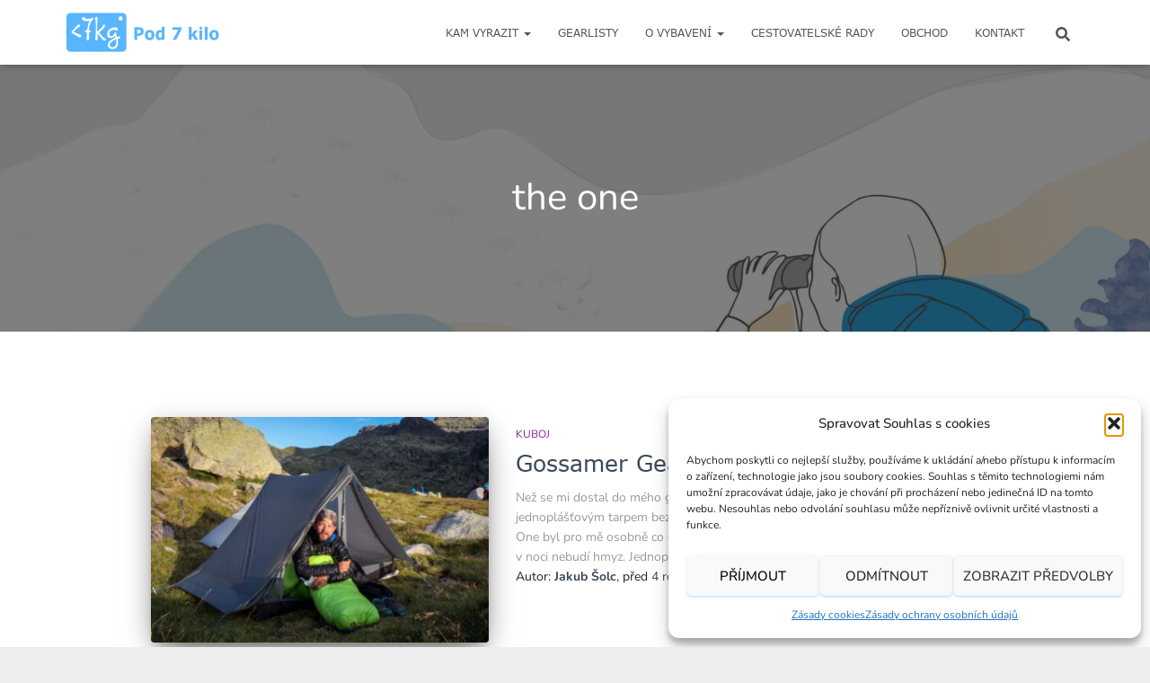

--- FILE ---
content_type: text/html; charset=UTF-8
request_url: https://blog.pod7kilo.cz/tag/the-one/
body_size: 17417
content:
<!DOCTYPE html>
<html lang="cs"
 xmlns:og="http://opengraphprotocol.org/schema/"
 xmlns:fb="http://www.facebook.com/2008/fbml">

<head>
	<meta charset='UTF-8'>
	<meta name="viewport" content="width=device-width, initial-scale=1">
	<link rel="profile" href="http://gmpg.org/xfn/11">
		<meta name='robots' content='index, follow, max-image-preview:large, max-snippet:-1, max-video-preview:-1' />

	<!-- This site is optimized with the Yoast SEO plugin v26.7 - https://yoast.com/wordpress/plugins/seo/ -->
	<title>the one Archivy - blog.pod7kilo.cz</title>
	<link rel="canonical" href="https://blog.pod7kilo.cz/tag/the-one/" />
	<meta property="og:locale" content="cs_CZ" />
	<meta property="og:type" content="article" />
	<meta property="og:title" content="the one Archivy - blog.pod7kilo.cz" />
	<meta property="og:url" content="https://blog.pod7kilo.cz/tag/the-one/" />
	<meta property="og:site_name" content="blog.pod7kilo.cz" />
	<meta name="twitter:card" content="summary_large_image" />
	<script type="application/ld+json" class="yoast-schema-graph">{"@context":"https://schema.org","@graph":[{"@type":"CollectionPage","@id":"https://blog.pod7kilo.cz/tag/the-one/","url":"https://blog.pod7kilo.cz/tag/the-one/","name":"the one Archivy - blog.pod7kilo.cz","isPartOf":{"@id":"https://blog.pod7kilo.cz/#website"},"primaryImageOfPage":{"@id":"https://blog.pod7kilo.cz/tag/the-one/#primaryimage"},"image":{"@id":"https://blog.pod7kilo.cz/tag/the-one/#primaryimage"},"thumbnailUrl":"https://blog.pod7kilo.cz/wp-content/uploads/2021/09/pristresek1_a.jpeg","breadcrumb":{"@id":"https://blog.pod7kilo.cz/tag/the-one/#breadcrumb"},"inLanguage":"cs"},{"@type":"ImageObject","inLanguage":"cs","@id":"https://blog.pod7kilo.cz/tag/the-one/#primaryimage","url":"https://blog.pod7kilo.cz/wp-content/uploads/2021/09/pristresek1_a.jpeg","contentUrl":"https://blog.pod7kilo.cz/wp-content/uploads/2021/09/pristresek1_a.jpeg","width":1000,"height":667},{"@type":"BreadcrumbList","@id":"https://blog.pod7kilo.cz/tag/the-one/#breadcrumb","itemListElement":[{"@type":"ListItem","position":1,"name":"Domů","item":"https://blog.pod7kilo.cz/"},{"@type":"ListItem","position":2,"name":"the one"}]},{"@type":"WebSite","@id":"https://blog.pod7kilo.cz/#website","url":"https://blog.pod7kilo.cz/","name":"blog.pod7kilo.cz","description":"blog.pod7kilo.cz","publisher":{"@id":"https://blog.pod7kilo.cz/#organization"},"potentialAction":[{"@type":"SearchAction","target":{"@type":"EntryPoint","urlTemplate":"https://blog.pod7kilo.cz/?s={search_term_string}"},"query-input":{"@type":"PropertyValueSpecification","valueRequired":true,"valueName":"search_term_string"}}],"inLanguage":"cs"},{"@type":"Organization","@id":"https://blog.pod7kilo.cz/#organization","name":"blog.pod7kilo.cz","url":"https://blog.pod7kilo.cz/","logo":{"@type":"ImageObject","inLanguage":"cs","@id":"https://blog.pod7kilo.cz/#/schema/logo/image/","url":"https://blog.pod7kilo.cz/wp-content/uploads/2024/07/cropped-Pod-7-kilo-RGB-1235x340-1.png","contentUrl":"https://blog.pod7kilo.cz/wp-content/uploads/2024/07/cropped-Pod-7-kilo-RGB-1235x340-1.png","width":1235,"height":340,"caption":"blog.pod7kilo.cz"},"image":{"@id":"https://blog.pod7kilo.cz/#/schema/logo/image/"}}]}</script>
	<!-- / Yoast SEO plugin. -->


<link rel='dns-prefetch' href='//www.googletagmanager.com' />
<link rel='dns-prefetch' href='//fonts.googleapis.com' />
<link rel="alternate" type="application/rss+xml" title="blog.pod7kilo.cz &raquo; RSS zdroj" href="https://blog.pod7kilo.cz/feed/" />
<link rel="alternate" type="application/rss+xml" title="blog.pod7kilo.cz &raquo; RSS komentářů" href="https://blog.pod7kilo.cz/comments/feed/" />
<link rel="alternate" type="application/rss+xml" title="blog.pod7kilo.cz &raquo; RSS pro štítek the one" href="https://blog.pod7kilo.cz/tag/the-one/feed/" />
<style id='wp-img-auto-sizes-contain-inline-css' type='text/css'>
img:is([sizes=auto i],[sizes^="auto," i]){contain-intrinsic-size:3000px 1500px}
/*# sourceURL=wp-img-auto-sizes-contain-inline-css */
</style>
<link rel='stylesheet' id='hfe-widgets-style-css' href='https://blog.pod7kilo.cz/wp-content/plugins/header-footer-elementor/inc/widgets-css/frontend.css?ver=2.8.0' type='text/css' media='all' />
<link rel='stylesheet' id='bootstrap-css' href='https://blog.pod7kilo.cz/wp-content/themes/hestia/assets/bootstrap/css/bootstrap.min.css?ver=1.0.2' type='text/css' media='all' />
<link rel='stylesheet' id='hestia-font-sizes-css' href='https://blog.pod7kilo.cz/wp-content/themes/hestia/assets/css/font-sizes.min.css?ver=3.3.3' type='text/css' media='all' />
<style id='wp-emoji-styles-inline-css' type='text/css'>

	img.wp-smiley, img.emoji {
		display: inline !important;
		border: none !important;
		box-shadow: none !important;
		height: 1em !important;
		width: 1em !important;
		margin: 0 0.07em !important;
		vertical-align: -0.1em !important;
		background: none !important;
		padding: 0 !important;
	}
/*# sourceURL=wp-emoji-styles-inline-css */
</style>
<style id='classic-theme-styles-inline-css' type='text/css'>
/*! This file is auto-generated */
.wp-block-button__link{color:#fff;background-color:#32373c;border-radius:9999px;box-shadow:none;text-decoration:none;padding:calc(.667em + 2px) calc(1.333em + 2px);font-size:1.125em}.wp-block-file__button{background:#32373c;color:#fff;text-decoration:none}
/*# sourceURL=/wp-includes/css/classic-themes.min.css */
</style>
<style id='global-styles-inline-css' type='text/css'>
:root{--wp--preset--aspect-ratio--square: 1;--wp--preset--aspect-ratio--4-3: 4/3;--wp--preset--aspect-ratio--3-4: 3/4;--wp--preset--aspect-ratio--3-2: 3/2;--wp--preset--aspect-ratio--2-3: 2/3;--wp--preset--aspect-ratio--16-9: 16/9;--wp--preset--aspect-ratio--9-16: 9/16;--wp--preset--color--black: #000000;--wp--preset--color--cyan-bluish-gray: #abb8c3;--wp--preset--color--white: #ffffff;--wp--preset--color--pale-pink: #f78da7;--wp--preset--color--vivid-red: #cf2e2e;--wp--preset--color--luminous-vivid-orange: #ff6900;--wp--preset--color--luminous-vivid-amber: #fcb900;--wp--preset--color--light-green-cyan: #7bdcb5;--wp--preset--color--vivid-green-cyan: #00d084;--wp--preset--color--pale-cyan-blue: #8ed1fc;--wp--preset--color--vivid-cyan-blue: #0693e3;--wp--preset--color--vivid-purple: #9b51e0;--wp--preset--color--accent: #59b5fe;--wp--preset--color--background-color: #ededed;--wp--preset--color--header-gradient: #59b5fe;--wp--preset--gradient--vivid-cyan-blue-to-vivid-purple: linear-gradient(135deg,rgb(6,147,227) 0%,rgb(155,81,224) 100%);--wp--preset--gradient--light-green-cyan-to-vivid-green-cyan: linear-gradient(135deg,rgb(122,220,180) 0%,rgb(0,208,130) 100%);--wp--preset--gradient--luminous-vivid-amber-to-luminous-vivid-orange: linear-gradient(135deg,rgb(252,185,0) 0%,rgb(255,105,0) 100%);--wp--preset--gradient--luminous-vivid-orange-to-vivid-red: linear-gradient(135deg,rgb(255,105,0) 0%,rgb(207,46,46) 100%);--wp--preset--gradient--very-light-gray-to-cyan-bluish-gray: linear-gradient(135deg,rgb(238,238,238) 0%,rgb(169,184,195) 100%);--wp--preset--gradient--cool-to-warm-spectrum: linear-gradient(135deg,rgb(74,234,220) 0%,rgb(151,120,209) 20%,rgb(207,42,186) 40%,rgb(238,44,130) 60%,rgb(251,105,98) 80%,rgb(254,248,76) 100%);--wp--preset--gradient--blush-light-purple: linear-gradient(135deg,rgb(255,206,236) 0%,rgb(152,150,240) 100%);--wp--preset--gradient--blush-bordeaux: linear-gradient(135deg,rgb(254,205,165) 0%,rgb(254,45,45) 50%,rgb(107,0,62) 100%);--wp--preset--gradient--luminous-dusk: linear-gradient(135deg,rgb(255,203,112) 0%,rgb(199,81,192) 50%,rgb(65,88,208) 100%);--wp--preset--gradient--pale-ocean: linear-gradient(135deg,rgb(255,245,203) 0%,rgb(182,227,212) 50%,rgb(51,167,181) 100%);--wp--preset--gradient--electric-grass: linear-gradient(135deg,rgb(202,248,128) 0%,rgb(113,206,126) 100%);--wp--preset--gradient--midnight: linear-gradient(135deg,rgb(2,3,129) 0%,rgb(40,116,252) 100%);--wp--preset--font-size--small: 13px;--wp--preset--font-size--medium: 20px;--wp--preset--font-size--large: 36px;--wp--preset--font-size--x-large: 42px;--wp--preset--spacing--20: 0.44rem;--wp--preset--spacing--30: 0.67rem;--wp--preset--spacing--40: 1rem;--wp--preset--spacing--50: 1.5rem;--wp--preset--spacing--60: 2.25rem;--wp--preset--spacing--70: 3.38rem;--wp--preset--spacing--80: 5.06rem;--wp--preset--shadow--natural: 6px 6px 9px rgba(0, 0, 0, 0.2);--wp--preset--shadow--deep: 12px 12px 50px rgba(0, 0, 0, 0.4);--wp--preset--shadow--sharp: 6px 6px 0px rgba(0, 0, 0, 0.2);--wp--preset--shadow--outlined: 6px 6px 0px -3px rgb(255, 255, 255), 6px 6px rgb(0, 0, 0);--wp--preset--shadow--crisp: 6px 6px 0px rgb(0, 0, 0);}:root :where(.is-layout-flow) > :first-child{margin-block-start: 0;}:root :where(.is-layout-flow) > :last-child{margin-block-end: 0;}:root :where(.is-layout-flow) > *{margin-block-start: 24px;margin-block-end: 0;}:root :where(.is-layout-constrained) > :first-child{margin-block-start: 0;}:root :where(.is-layout-constrained) > :last-child{margin-block-end: 0;}:root :where(.is-layout-constrained) > *{margin-block-start: 24px;margin-block-end: 0;}:root :where(.is-layout-flex){gap: 24px;}:root :where(.is-layout-grid){gap: 24px;}body .is-layout-flex{display: flex;}.is-layout-flex{flex-wrap: wrap;align-items: center;}.is-layout-flex > :is(*, div){margin: 0;}body .is-layout-grid{display: grid;}.is-layout-grid > :is(*, div){margin: 0;}.has-black-color{color: var(--wp--preset--color--black) !important;}.has-cyan-bluish-gray-color{color: var(--wp--preset--color--cyan-bluish-gray) !important;}.has-white-color{color: var(--wp--preset--color--white) !important;}.has-pale-pink-color{color: var(--wp--preset--color--pale-pink) !important;}.has-vivid-red-color{color: var(--wp--preset--color--vivid-red) !important;}.has-luminous-vivid-orange-color{color: var(--wp--preset--color--luminous-vivid-orange) !important;}.has-luminous-vivid-amber-color{color: var(--wp--preset--color--luminous-vivid-amber) !important;}.has-light-green-cyan-color{color: var(--wp--preset--color--light-green-cyan) !important;}.has-vivid-green-cyan-color{color: var(--wp--preset--color--vivid-green-cyan) !important;}.has-pale-cyan-blue-color{color: var(--wp--preset--color--pale-cyan-blue) !important;}.has-vivid-cyan-blue-color{color: var(--wp--preset--color--vivid-cyan-blue) !important;}.has-vivid-purple-color{color: var(--wp--preset--color--vivid-purple) !important;}.has-accent-color{color: var(--wp--preset--color--accent) !important;}.has-background-color-color{color: var(--wp--preset--color--background-color) !important;}.has-header-gradient-color{color: var(--wp--preset--color--header-gradient) !important;}.has-black-background-color{background-color: var(--wp--preset--color--black) !important;}.has-cyan-bluish-gray-background-color{background-color: var(--wp--preset--color--cyan-bluish-gray) !important;}.has-white-background-color{background-color: var(--wp--preset--color--white) !important;}.has-pale-pink-background-color{background-color: var(--wp--preset--color--pale-pink) !important;}.has-vivid-red-background-color{background-color: var(--wp--preset--color--vivid-red) !important;}.has-luminous-vivid-orange-background-color{background-color: var(--wp--preset--color--luminous-vivid-orange) !important;}.has-luminous-vivid-amber-background-color{background-color: var(--wp--preset--color--luminous-vivid-amber) !important;}.has-light-green-cyan-background-color{background-color: var(--wp--preset--color--light-green-cyan) !important;}.has-vivid-green-cyan-background-color{background-color: var(--wp--preset--color--vivid-green-cyan) !important;}.has-pale-cyan-blue-background-color{background-color: var(--wp--preset--color--pale-cyan-blue) !important;}.has-vivid-cyan-blue-background-color{background-color: var(--wp--preset--color--vivid-cyan-blue) !important;}.has-vivid-purple-background-color{background-color: var(--wp--preset--color--vivid-purple) !important;}.has-accent-background-color{background-color: var(--wp--preset--color--accent) !important;}.has-background-color-background-color{background-color: var(--wp--preset--color--background-color) !important;}.has-header-gradient-background-color{background-color: var(--wp--preset--color--header-gradient) !important;}.has-black-border-color{border-color: var(--wp--preset--color--black) !important;}.has-cyan-bluish-gray-border-color{border-color: var(--wp--preset--color--cyan-bluish-gray) !important;}.has-white-border-color{border-color: var(--wp--preset--color--white) !important;}.has-pale-pink-border-color{border-color: var(--wp--preset--color--pale-pink) !important;}.has-vivid-red-border-color{border-color: var(--wp--preset--color--vivid-red) !important;}.has-luminous-vivid-orange-border-color{border-color: var(--wp--preset--color--luminous-vivid-orange) !important;}.has-luminous-vivid-amber-border-color{border-color: var(--wp--preset--color--luminous-vivid-amber) !important;}.has-light-green-cyan-border-color{border-color: var(--wp--preset--color--light-green-cyan) !important;}.has-vivid-green-cyan-border-color{border-color: var(--wp--preset--color--vivid-green-cyan) !important;}.has-pale-cyan-blue-border-color{border-color: var(--wp--preset--color--pale-cyan-blue) !important;}.has-vivid-cyan-blue-border-color{border-color: var(--wp--preset--color--vivid-cyan-blue) !important;}.has-vivid-purple-border-color{border-color: var(--wp--preset--color--vivid-purple) !important;}.has-accent-border-color{border-color: var(--wp--preset--color--accent) !important;}.has-background-color-border-color{border-color: var(--wp--preset--color--background-color) !important;}.has-header-gradient-border-color{border-color: var(--wp--preset--color--header-gradient) !important;}.has-vivid-cyan-blue-to-vivid-purple-gradient-background{background: var(--wp--preset--gradient--vivid-cyan-blue-to-vivid-purple) !important;}.has-light-green-cyan-to-vivid-green-cyan-gradient-background{background: var(--wp--preset--gradient--light-green-cyan-to-vivid-green-cyan) !important;}.has-luminous-vivid-amber-to-luminous-vivid-orange-gradient-background{background: var(--wp--preset--gradient--luminous-vivid-amber-to-luminous-vivid-orange) !important;}.has-luminous-vivid-orange-to-vivid-red-gradient-background{background: var(--wp--preset--gradient--luminous-vivid-orange-to-vivid-red) !important;}.has-very-light-gray-to-cyan-bluish-gray-gradient-background{background: var(--wp--preset--gradient--very-light-gray-to-cyan-bluish-gray) !important;}.has-cool-to-warm-spectrum-gradient-background{background: var(--wp--preset--gradient--cool-to-warm-spectrum) !important;}.has-blush-light-purple-gradient-background{background: var(--wp--preset--gradient--blush-light-purple) !important;}.has-blush-bordeaux-gradient-background{background: var(--wp--preset--gradient--blush-bordeaux) !important;}.has-luminous-dusk-gradient-background{background: var(--wp--preset--gradient--luminous-dusk) !important;}.has-pale-ocean-gradient-background{background: var(--wp--preset--gradient--pale-ocean) !important;}.has-electric-grass-gradient-background{background: var(--wp--preset--gradient--electric-grass) !important;}.has-midnight-gradient-background{background: var(--wp--preset--gradient--midnight) !important;}.has-small-font-size{font-size: var(--wp--preset--font-size--small) !important;}.has-medium-font-size{font-size: var(--wp--preset--font-size--medium) !important;}.has-large-font-size{font-size: var(--wp--preset--font-size--large) !important;}.has-x-large-font-size{font-size: var(--wp--preset--font-size--x-large) !important;}
:root :where(.wp-block-pullquote){font-size: 1.5em;line-height: 1.6;}
/*# sourceURL=global-styles-inline-css */
</style>
<link rel='stylesheet' id='hestia-clients-bar-css' href='https://blog.pod7kilo.cz/wp-content/plugins/themeisle-companion/obfx_modules/companion-legacy/assets/css/hestia/clients-bar.css?ver=3.0.3' type='text/css' media='all' />
<link rel='stylesheet' id='uaf_client_css-css' href='https://blog.pod7kilo.cz/wp-content/uploads/useanyfont/uaf.css?ver=1764328195' type='text/css' media='all' />
<link rel='stylesheet' id='cmplz-general-css' href='https://blog.pod7kilo.cz/wp-content/plugins/complianz-gdpr/assets/css/cookieblocker.min.css?ver=1767778017' type='text/css' media='all' />
<link rel='stylesheet' id='hfe-style-css' href='https://blog.pod7kilo.cz/wp-content/plugins/header-footer-elementor/assets/css/header-footer-elementor.css?ver=2.8.0' type='text/css' media='all' />
<link rel='stylesheet' id='elementor-icons-css' href='https://blog.pod7kilo.cz/wp-content/plugins/elementor/assets/lib/eicons/css/elementor-icons.min.css?ver=5.45.0' type='text/css' media='all' />
<link rel='stylesheet' id='elementor-frontend-css' href='https://blog.pod7kilo.cz/wp-content/plugins/elementor/assets/css/frontend.min.css?ver=3.34.0' type='text/css' media='all' />
<link rel='stylesheet' id='elementor-post-2793-css' href='https://blog.pod7kilo.cz/wp-content/uploads/elementor/css/post-2793.css?ver=1768259695' type='text/css' media='all' />
<link rel='stylesheet' id='hestia_style-css' href='https://blog.pod7kilo.cz/wp-content/themes/hestia/style.min.css?ver=3.3.3' type='text/css' media='all' />
<style id='hestia_style-inline-css' type='text/css'>
.elementor-page .hestia-about>.container{width:100%}.elementor-page .pagebuilder-section{padding:0}.elementor-page .title-in-content,.elementor-page .image-in-page{display:none}.home.elementor-page .main-raised>section.hestia-about{overflow:visible}.elementor-editor-active .navbar{pointer-events:none}.elementor-editor-active #elementor.elementor-edit-mode .elementor-element-overlay{z-index:1000000}.elementor-page.page-template-template-fullwidth .blog-post-wrapper>.container{width:100%}.elementor-page.page-template-template-fullwidth .blog-post-wrapper>.container .col-md-12{padding:0}.elementor-page.page-template-template-fullwidth article.section{padding:0}.elementor-text-editor p,.elementor-text-editor h1,.elementor-text-editor h2,.elementor-text-editor h3,.elementor-text-editor h4,.elementor-text-editor h5,.elementor-text-editor h6{font-size:inherit}
.hestia-top-bar,.hestia-top-bar .widget.widget_shopping_cart .cart_list{background-color:#363537}.hestia-top-bar .widget .label-floating input[type=search]:-webkit-autofill{-webkit-box-shadow:inset 0 0 0 9999px #363537}.hestia-top-bar,.hestia-top-bar .widget .label-floating input[type=search],.hestia-top-bar .widget.widget_search form.form-group:before,.hestia-top-bar .widget.widget_product_search form.form-group:before,.hestia-top-bar .widget.widget_shopping_cart:before{color:#fff}.hestia-top-bar .widget .label-floating input[type=search]{-webkit-text-fill-color:#fff !important}.hestia-top-bar div.widget.widget_shopping_cart:before,.hestia-top-bar .widget.widget_product_search form.form-group:before,.hestia-top-bar .widget.widget_search form.form-group:before{background-color:#fff}.hestia-top-bar a,.hestia-top-bar .top-bar-nav li a{color:#fff}.hestia-top-bar ul li a[href*="mailto:"]:before,.hestia-top-bar ul li a[href*="tel:"]:before{background-color:#fff}.hestia-top-bar a:hover,.hestia-top-bar .top-bar-nav li a:hover{color:#eee}.hestia-top-bar ul li:hover a[href*="mailto:"]:before,.hestia-top-bar ul li:hover a[href*="tel:"]:before{background-color:#eee}
footer.footer.footer-black{background:#323437}footer.footer.footer-black.footer-big{color:#fff}footer.footer.footer-black a{color:#fff}footer.footer.footer-black hr{border-color:#5e5e5e}.footer-big p,.widget,.widget code,.widget pre{color:#5e5e5e}
:root{--hestia-primary-color:#59b5fe}a,.navbar .dropdown-menu li:hover>a,.navbar .dropdown-menu li:focus>a,.navbar .dropdown-menu li:active>a,.navbar .navbar-nav>li .dropdown-menu li:hover>a,body:not(.home) .navbar-default .navbar-nav>.active:not(.btn)>a,body:not(.home) .navbar-default .navbar-nav>.active:not(.btn)>a:hover,body:not(.home) .navbar-default .navbar-nav>.active:not(.btn)>a:focus,a:hover,.card-blog a.moretag:hover,.card-blog a.more-link:hover,.widget a:hover,.has-text-color.has-accent-color,p.has-text-color a{color:#59b5fe}.svg-text-color{fill:#59b5fe}.pagination span.current,.pagination span.current:focus,.pagination span.current:hover{border-color:#59b5fe}button,button:hover,.woocommerce .track_order button[type="submit"],.woocommerce .track_order button[type="submit"]:hover,div.wpforms-container .wpforms-form button[type=submit].wpforms-submit,div.wpforms-container .wpforms-form button[type=submit].wpforms-submit:hover,input[type="button"],input[type="button"]:hover,input[type="submit"],input[type="submit"]:hover,input#searchsubmit,.pagination span.current,.pagination span.current:focus,.pagination span.current:hover,.btn.btn-primary,.btn.btn-primary:link,.btn.btn-primary:hover,.btn.btn-primary:focus,.btn.btn-primary:active,.btn.btn-primary.active,.btn.btn-primary.active:focus,.btn.btn-primary.active:hover,.btn.btn-primary:active:hover,.btn.btn-primary:active:focus,.btn.btn-primary:active:hover,.hestia-sidebar-open.btn.btn-rose,.hestia-sidebar-close.btn.btn-rose,.hestia-sidebar-open.btn.btn-rose:hover,.hestia-sidebar-close.btn.btn-rose:hover,.hestia-sidebar-open.btn.btn-rose:focus,.hestia-sidebar-close.btn.btn-rose:focus,.label.label-primary,.hestia-work .portfolio-item:nth-child(6n+1) .label,.nav-cart .nav-cart-content .widget .buttons .button,.has-accent-background-color[class*="has-background"]{background-color:#59b5fe}@media(max-width:768px){.navbar-default .navbar-nav>li>a:hover,.navbar-default .navbar-nav>li>a:focus,.navbar .navbar-nav .dropdown .dropdown-menu li a:hover,.navbar .navbar-nav .dropdown .dropdown-menu li a:focus,.navbar button.navbar-toggle:hover,.navbar .navbar-nav li:hover>a i{color:#59b5fe}}body:not(.woocommerce-page) button:not([class^="fl-"]):not(.hestia-scroll-to-top):not(.navbar-toggle):not(.close),body:not(.woocommerce-page) .button:not([class^="fl-"]):not(hestia-scroll-to-top):not(.navbar-toggle):not(.add_to_cart_button):not(.product_type_grouped):not(.product_type_external),div.wpforms-container .wpforms-form button[type=submit].wpforms-submit,input[type="submit"],input[type="button"],.btn.btn-primary,.widget_product_search button[type="submit"],.hestia-sidebar-open.btn.btn-rose,.hestia-sidebar-close.btn.btn-rose,.everest-forms button[type=submit].everest-forms-submit-button{-webkit-box-shadow:0 2px 2px 0 rgba(89,181,254,0.14),0 3px 1px -2px rgba(89,181,254,0.2),0 1px 5px 0 rgba(89,181,254,0.12);box-shadow:0 2px 2px 0 rgba(89,181,254,0.14),0 3px 1px -2px rgba(89,181,254,0.2),0 1px 5px 0 rgba(89,181,254,0.12)}.card .header-primary,.card .content-primary,.everest-forms button[type=submit].everest-forms-submit-button{background:#59b5fe}body:not(.woocommerce-page) .button:not([class^="fl-"]):not(.hestia-scroll-to-top):not(.navbar-toggle):not(.add_to_cart_button):hover,body:not(.woocommerce-page) button:not([class^="fl-"]):not(.hestia-scroll-to-top):not(.navbar-toggle):not(.close):hover,div.wpforms-container .wpforms-form button[type=submit].wpforms-submit:hover,input[type="submit"]:hover,input[type="button"]:hover,input#searchsubmit:hover,.widget_product_search button[type="submit"]:hover,.pagination span.current,.btn.btn-primary:hover,.btn.btn-primary:focus,.btn.btn-primary:active,.btn.btn-primary.active,.btn.btn-primary:active:focus,.btn.btn-primary:active:hover,.hestia-sidebar-open.btn.btn-rose:hover,.hestia-sidebar-close.btn.btn-rose:hover,.pagination span.current:hover,.everest-forms button[type=submit].everest-forms-submit-button:hover,.everest-forms button[type=submit].everest-forms-submit-button:focus,.everest-forms button[type=submit].everest-forms-submit-button:active{-webkit-box-shadow:0 14px 26px -12px rgba(89,181,254,0.42),0 4px 23px 0 rgba(0,0,0,0.12),0 8px 10px -5px rgba(89,181,254,0.2);box-shadow:0 14px 26px -12px rgba(89,181,254,0.42),0 4px 23px 0 rgba(0,0,0,0.12),0 8px 10px -5px rgba(89,181,254,0.2);color:#fff}.form-group.is-focused .form-control{background-image:-webkit-gradient(linear,left top,left bottom,from(#59b5fe),to(#59b5fe)),-webkit-gradient(linear,left top,left bottom,from(#d2d2d2),to(#d2d2d2));background-image:-webkit-linear-gradient(linear,left top,left bottom,from(#59b5fe),to(#59b5fe)),-webkit-linear-gradient(linear,left top,left bottom,from(#d2d2d2),to(#d2d2d2));background-image:linear-gradient(linear,left top,left bottom,from(#59b5fe),to(#59b5fe)),linear-gradient(linear,left top,left bottom,from(#d2d2d2),to(#d2d2d2))}.navbar:not(.navbar-transparent) li:not(.btn):hover>a,.navbar li.on-section:not(.btn)>a,.navbar.full-screen-menu.navbar-transparent li:not(.btn):hover>a,.navbar.full-screen-menu .navbar-toggle:hover,.navbar:not(.navbar-transparent) .nav-cart:hover,.navbar:not(.navbar-transparent) .hestia-toggle-search:hover{color:#59b5fe}.header-filter-gradient{background:linear-gradient(45deg,rgba(89,181,254,1) 0,rgb(155,209,233) 100%)}.has-text-color.has-header-gradient-color{color:#59b5fe}.has-header-gradient-background-color[class*="has-background"]{background-color:#59b5fe}.has-text-color.has-background-color-color{color:#ededed}.has-background-color-background-color[class*="has-background"]{background-color:#ededed}
.btn.btn-primary:not(.colored-button):not(.btn-left):not(.btn-right):not(.btn-just-icon):not(.menu-item),input[type="submit"]:not(.search-submit),body:not(.woocommerce-account) .woocommerce .button.woocommerce-Button,.woocommerce .product button.button,.woocommerce .product button.button.alt,.woocommerce .product #respond input#submit,.woocommerce-cart .blog-post .woocommerce .cart-collaterals .cart_totals .checkout-button,.woocommerce-checkout #payment #place_order,.woocommerce-account.woocommerce-page button.button,.woocommerce .track_order button[type="submit"],.nav-cart .nav-cart-content .widget .buttons .button,.woocommerce a.button.wc-backward,body.woocommerce .wccm-catalog-item a.button,body.woocommerce a.wccm-button.button,form.woocommerce-form-coupon button.button,div.wpforms-container .wpforms-form button[type=submit].wpforms-submit,div.woocommerce a.button.alt,div.woocommerce table.my_account_orders .button,.btn.colored-button,.btn.btn-left,.btn.btn-right,.btn:not(.colored-button):not(.btn-left):not(.btn-right):not(.btn-just-icon):not(.menu-item):not(.hestia-sidebar-open):not(.hestia-sidebar-close){padding-top:15px;padding-bottom:15px;padding-left:33px;padding-right:33px}
:root{--hestia-button-border-radius:3px}.btn.btn-primary:not(.colored-button):not(.btn-left):not(.btn-right):not(.btn-just-icon):not(.menu-item),input[type="submit"]:not(.search-submit),body:not(.woocommerce-account) .woocommerce .button.woocommerce-Button,.woocommerce .product button.button,.woocommerce .product button.button.alt,.woocommerce .product #respond input#submit,.woocommerce-cart .blog-post .woocommerce .cart-collaterals .cart_totals .checkout-button,.woocommerce-checkout #payment #place_order,.woocommerce-account.woocommerce-page button.button,.woocommerce .track_order button[type="submit"],.nav-cart .nav-cart-content .widget .buttons .button,.woocommerce a.button.wc-backward,body.woocommerce .wccm-catalog-item a.button,body.woocommerce a.wccm-button.button,form.woocommerce-form-coupon button.button,div.wpforms-container .wpforms-form button[type=submit].wpforms-submit,div.woocommerce a.button.alt,div.woocommerce table.my_account_orders .button,input[type="submit"].search-submit,.hestia-view-cart-wrapper .added_to_cart.wc-forward,.woocommerce-product-search button,.woocommerce-cart .actions .button,#secondary div[id^=woocommerce_price_filter] .button,.woocommerce div[id^=woocommerce_widget_cart].widget .buttons .button,.searchform input[type=submit],.searchform button,.search-form:not(.media-toolbar-primary) input[type=submit],.search-form:not(.media-toolbar-primary) button,.woocommerce-product-search input[type=submit],.btn.colored-button,.btn.btn-left,.btn.btn-right,.btn:not(.colored-button):not(.btn-left):not(.btn-right):not(.btn-just-icon):not(.menu-item):not(.hestia-sidebar-open):not(.hestia-sidebar-close){border-radius:3px}
h1,h2,h3,h4,h5,h6,.hestia-title,.hestia-title.title-in-content,p.meta-in-content,.info-title,.card-title,.page-header.header-small .hestia-title,.page-header.header-small .title,.widget h5,.hestia-title,.title,.footer-brand,.footer-big h4,.footer-big h5,.media .media-heading,.carousel h1.hestia-title,.carousel h2.title,.carousel span.sub-title,.hestia-about h1,.hestia-about h2,.hestia-about h3,.hestia-about h4,.hestia-about h5{font-family:Nunito}body,ul,.tooltip-inner{font-family:Nunito}
@media(min-width:769px){.page-header.header-small .hestia-title,.page-header.header-small .title,h1.hestia-title.title-in-content,.main article.section .has-title-font-size{font-size:42px}}@media(min-width:769px){section.hestia-features h5.description,section.hestia-shop h5.description,section.hestia-work h5.description,section.hestia-team h5.description,section.hestia-testimonials h5.description,section.hestia-subscribe h5.subscribe-description,section.hestia-blogs h5.description,section.hestia-contact h5.description{font-size:18px}}@media(min-width:769px){section.hestia-team p.card-description,section.hestia-pricing p.text-gray,section.hestia-testimonials p.card-description,section.hestia-blogs p.card-description,.section.related-posts p.card-description,.hestia-contact p,section.hestia-features .hestia-info p,section.hestia-shop .card-description p{font-size:14px}section.hestia-shop h6.category,section.hestia-work .label-primary,section.hestia-team h6.category,section.hestia-pricing .card-pricing h6.category,section.hestia-testimonials h6.category,section.hestia-blogs h6.category,.section.related-posts h6.category{font-size:12px}}
@media( min-width:480px){}@media( min-width:768px){}.hestia-scroll-to-top{border-radius :50%;background-color:#999}.hestia-scroll-to-top:hover{background-color:#999}.hestia-scroll-to-top:hover svg,.hestia-scroll-to-top:hover p{color:#fff}.hestia-scroll-to-top svg,.hestia-scroll-to-top p{color:#fff}
/*# sourceURL=hestia_style-inline-css */
</style>
<link rel='stylesheet' id='hestia-google-font-nunito-css' href='//fonts.googleapis.com/css?family=Nunito%3A300%2C400%2C500%2C700&#038;subset=latin&#038;ver=6.9' type='text/css' media='all' />
<link rel='stylesheet' id='hfe-elementor-icons-css' href='https://blog.pod7kilo.cz/wp-content/plugins/elementor/assets/lib/eicons/css/elementor-icons.min.css?ver=5.34.0' type='text/css' media='all' />
<link rel='stylesheet' id='hfe-icons-list-css' href='https://blog.pod7kilo.cz/wp-content/plugins/elementor/assets/css/widget-icon-list.min.css?ver=3.24.3' type='text/css' media='all' />
<link rel='stylesheet' id='hfe-social-icons-css' href='https://blog.pod7kilo.cz/wp-content/plugins/elementor/assets/css/widget-social-icons.min.css?ver=3.24.0' type='text/css' media='all' />
<link rel='stylesheet' id='hfe-social-share-icons-brands-css' href='https://blog.pod7kilo.cz/wp-content/plugins/elementor/assets/lib/font-awesome/css/brands.css?ver=5.15.3' type='text/css' media='all' />
<link rel='stylesheet' id='hfe-social-share-icons-fontawesome-css' href='https://blog.pod7kilo.cz/wp-content/plugins/elementor/assets/lib/font-awesome/css/fontawesome.css?ver=5.15.3' type='text/css' media='all' />
<link rel='stylesheet' id='hfe-nav-menu-icons-css' href='https://blog.pod7kilo.cz/wp-content/plugins/elementor/assets/lib/font-awesome/css/solid.css?ver=5.15.3' type='text/css' media='all' />
<link rel='stylesheet' id='elementor-gf-local-nunito-css' href='https://blog.pod7kilo.cz/wp-content/uploads/elementor/google-fonts/css/nunito.css?ver=1757500641' type='text/css' media='all' />
<link rel='stylesheet' id='elementor-gf-local-roboto-css' href='https://blog.pod7kilo.cz/wp-content/uploads/elementor/google-fonts/css/roboto.css?ver=1757500645' type='text/css' media='all' />
<script type="text/javascript" src="https://blog.pod7kilo.cz/wp-includes/js/jquery/jquery.min.js?ver=3.7.1" id="jquery-core-js"></script>
<script type="text/javascript" src="https://blog.pod7kilo.cz/wp-includes/js/jquery/jquery-migrate.min.js?ver=3.4.1" id="jquery-migrate-js"></script>
<script type="text/javascript" id="jquery-js-after">
/* <![CDATA[ */
!function($){"use strict";$(document).ready(function(){$(this).scrollTop()>100&&$(".hfe-scroll-to-top-wrap").removeClass("hfe-scroll-to-top-hide"),$(window).scroll(function(){$(this).scrollTop()<100?$(".hfe-scroll-to-top-wrap").fadeOut(300):$(".hfe-scroll-to-top-wrap").fadeIn(300)}),$(".hfe-scroll-to-top-wrap").on("click",function(){$("html, body").animate({scrollTop:0},300);return!1})})}(jQuery);
!function($){'use strict';$(document).ready(function(){var bar=$('.hfe-reading-progress-bar');if(!bar.length)return;$(window).on('scroll',function(){var s=$(window).scrollTop(),d=$(document).height()-$(window).height(),p=d? s/d*100:0;bar.css('width',p+'%')});});}(jQuery);
//# sourceURL=jquery-js-after
/* ]]> */
</script>

<!-- Google tag (gtag.js) snippet added by Site Kit -->
<!-- Google Analytics snippet added by Site Kit -->
<script type="text/javascript" src="https://www.googletagmanager.com/gtag/js?id=GT-WRHZGVV" id="google_gtagjs-js" async></script>
<script type="text/javascript" id="google_gtagjs-js-after">
/* <![CDATA[ */
window.dataLayer = window.dataLayer || [];function gtag(){dataLayer.push(arguments);}
gtag("set","linker",{"domains":["blog.pod7kilo.cz"]});
gtag("js", new Date());
gtag("set", "developer_id.dZTNiMT", true);
gtag("config", "GT-WRHZGVV");
//# sourceURL=google_gtagjs-js-after
/* ]]> */
</script>
<link rel="https://api.w.org/" href="https://blog.pod7kilo.cz/wp-json/" /><link rel="alternate" title="JSON" type="application/json" href="https://blog.pod7kilo.cz/wp-json/wp/v2/tags/76" /><link rel="EditURI" type="application/rsd+xml" title="RSD" href="https://blog.pod7kilo.cz/xmlrpc.php?rsd" />
<meta name="generator" content="WordPress 6.9" />
<meta name="generator" content="Site Kit by Google 1.170.0" /><!-- Enter your scripts here -->
<meta property="og:locale" content="cs_CZ" />
<meta property="og:locale:alternate" content="cs_CZ" />
<meta property="og:site_name" content="blog.pod7kilo.cz" />
<meta property="og:type" content="Article" />
			<style>.cmplz-hidden {
					display: none !important;
				}</style><meta name="generator" content="Elementor 3.34.0; features: additional_custom_breakpoints; settings: css_print_method-external, google_font-enabled, font_display-auto">
			<style>
				.e-con.e-parent:nth-of-type(n+4):not(.e-lazyloaded):not(.e-no-lazyload),
				.e-con.e-parent:nth-of-type(n+4):not(.e-lazyloaded):not(.e-no-lazyload) * {
					background-image: none !important;
				}
				@media screen and (max-height: 1024px) {
					.e-con.e-parent:nth-of-type(n+3):not(.e-lazyloaded):not(.e-no-lazyload),
					.e-con.e-parent:nth-of-type(n+3):not(.e-lazyloaded):not(.e-no-lazyload) * {
						background-image: none !important;
					}
				}
				@media screen and (max-height: 640px) {
					.e-con.e-parent:nth-of-type(n+2):not(.e-lazyloaded):not(.e-no-lazyload),
					.e-con.e-parent:nth-of-type(n+2):not(.e-lazyloaded):not(.e-no-lazyload) * {
						background-image: none !important;
					}
				}
			</style>
			<style type="text/css" id="custom-background-css">
body.custom-background { background-color: #ededed; background-image: url("https://blog.pod7kilo.cz/wp-content/uploads/2024/01/pozadi-z-pf-23-rozsirene-upravene.png"); background-position: left top; background-size: cover; background-repeat: no-repeat; background-attachment: fixed; }
</style>
	
<!-- Google Tag Manager snippet added by Site Kit -->
<script type="text/javascript">
/* <![CDATA[ */

			( function( w, d, s, l, i ) {
				w[l] = w[l] || [];
				w[l].push( {'gtm.start': new Date().getTime(), event: 'gtm.js'} );
				var f = d.getElementsByTagName( s )[0],
					j = d.createElement( s ), dl = l != 'dataLayer' ? '&l=' + l : '';
				j.async = true;
				j.src = 'https://www.googletagmanager.com/gtm.js?id=' + i + dl;
				f.parentNode.insertBefore( j, f );
			} )( window, document, 'script', 'dataLayer', 'GTM-TNZ2V3T7' );
			
/* ]]> */
</script>

<!-- End Google Tag Manager snippet added by Site Kit -->
<link rel="icon" href="https://blog.pod7kilo.cz/wp-content/uploads/2019/05/cropped-250-x-170-net-CTVEREC-32x32.png" sizes="32x32" />
<link rel="icon" href="https://blog.pod7kilo.cz/wp-content/uploads/2019/05/cropped-250-x-170-net-CTVEREC-192x192.png" sizes="192x192" />
<link rel="apple-touch-icon" href="https://blog.pod7kilo.cz/wp-content/uploads/2019/05/cropped-250-x-170-net-CTVEREC-180x180.png" />
<meta name="msapplication-TileImage" content="https://blog.pod7kilo.cz/wp-content/uploads/2019/05/cropped-250-x-170-net-CTVEREC-270x270.png" />
		<style type="text/css" id="wp-custom-css">
			
		</style>
		</head>

<body data-cmplz=1 class="archive tag tag-the-one tag-76 custom-background wp-custom-logo wp-theme-hestia eio-default ehf-template-hestia ehf-stylesheet-hestia header-layout-default header-footer-elementor elementor-default elementor-kit-2793">
			<!-- Google Tag Manager (noscript) snippet added by Site Kit -->
		<noscript>
			<iframe src="https://www.googletagmanager.com/ns.html?id=GTM-TNZ2V3T7" height="0" width="0" style="display:none;visibility:hidden"></iframe>
		</noscript>
		<!-- End Google Tag Manager (noscript) snippet added by Site Kit -->
			<div class="wrapper  default ">
		<header class="header ">
			<div style="display: none"></div>		<nav class="navbar navbar-default  hestia_left navbar-not-transparent navbar-fixed-top">
						<div class="container">
						<div class="navbar-header">
			<div class="title-logo-wrapper">
				<a class="navbar-brand" href="https://blog.pod7kilo.cz/"
						title="blog.pod7kilo.cz">
					<img fetchpriority="high" class="hestia-hide-if-transparent" src="https://blog.pod7kilo.cz/wp-content/uploads/2024/07/cropped-Pod-7-kilo-RGB-1235x340-1.png" alt="Logo Pod 7 kilo" width="1235" height="340"></a>
			</div>
								<div class="navbar-toggle-wrapper">
						<button type="button" class="navbar-toggle" data-toggle="collapse" data-target="#main-navigation">
								<span class="icon-bar"></span><span class="icon-bar"></span><span class="icon-bar"></span>				<span class="sr-only">Přepnout navigaci</span>
			</button>
					</div>
				</div>
		<div id="main-navigation" class="collapse navbar-collapse"><ul id="menu-rozsirene-menu" class="nav navbar-nav"><li id="menu-item-5014" class="menu-item menu-item-type-taxonomy menu-item-object-category menu-item-has-children menu-item-5014 dropdown"><a title="Kam vyrazit" href="https://blog.pod7kilo.cz/category/kam-vyrazit/" class="dropdown-toggle">Kam vyrazit <span class="caret-wrap"><span class="caret"><svg aria-hidden="true" focusable="false" data-prefix="fas" data-icon="chevron-down" class="svg-inline--fa fa-chevron-down fa-w-14" role="img" xmlns="http://www.w3.org/2000/svg" viewBox="0 0 448 512"><path d="M207.029 381.476L12.686 187.132c-9.373-9.373-9.373-24.569 0-33.941l22.667-22.667c9.357-9.357 24.522-9.375 33.901-.04L224 284.505l154.745-154.021c9.379-9.335 24.544-9.317 33.901.04l22.667 22.667c9.373 9.373 9.373 24.569 0 33.941L240.971 381.476c-9.373 9.372-24.569 9.372-33.942 0z"></path></svg></span></span></a>
<ul role="menu" class="dropdown-menu">
	<li id="menu-item-5015" class="menu-item menu-item-type-taxonomy menu-item-object-category menu-item-5015"><a title="Česko" href="https://blog.pod7kilo.cz/category/kam-vyrazit/cesko/">Česko</a></li>
	<li id="menu-item-6143" class="menu-item menu-item-type-taxonomy menu-item-object-category menu-item-6143"><a title="Evropa" href="https://blog.pod7kilo.cz/category/kam-vyrazit/evropa/">Evropa</a></li>
	<li id="menu-item-5016" class="menu-item menu-item-type-taxonomy menu-item-object-category menu-item-5016"><a title="Svět" href="https://blog.pod7kilo.cz/category/kam-vyrazit/svet/">Svět</a></li>
</ul>
</li>
<li id="menu-item-5021" class="menu-item menu-item-type-taxonomy menu-item-object-category menu-item-5021"><a title="Gearlisty" href="https://blog.pod7kilo.cz/category/garlisty/">Gearlisty</a></li>
<li id="menu-item-5017" class="menu-item menu-item-type-taxonomy menu-item-object-category menu-item-has-children menu-item-5017 dropdown"><a title="O vybavení" href="https://blog.pod7kilo.cz/category/vybaveni/" class="dropdown-toggle">O vybavení <span class="caret-wrap"><span class="caret"><svg aria-hidden="true" focusable="false" data-prefix="fas" data-icon="chevron-down" class="svg-inline--fa fa-chevron-down fa-w-14" role="img" xmlns="http://www.w3.org/2000/svg" viewBox="0 0 448 512"><path d="M207.029 381.476L12.686 187.132c-9.373-9.373-9.373-24.569 0-33.941l22.667-22.667c9.357-9.357 24.522-9.375 33.901-.04L224 284.505l154.745-154.021c9.379-9.335 24.544-9.317 33.901.04l22.667 22.667c9.373 9.373 9.373 24.569 0 33.941L240.971 381.476c-9.373 9.372-24.569 9.372-33.942 0z"></path></svg></span></span></a>
<ul role="menu" class="dropdown-menu">
	<li id="menu-item-5018" class="menu-item menu-item-type-taxonomy menu-item-object-category menu-item-5018"><a title="Recenze a testování" href="https://blog.pod7kilo.cz/category/vybaveni/recenze-a-testovani/">Recenze a testování</a></li>
	<li id="menu-item-5019" class="menu-item menu-item-type-taxonomy menu-item-object-category menu-item-5019"><a title="Údržba a návody" href="https://blog.pod7kilo.cz/category/vybaveni/udrzba-navody/">Údržba a návody</a></li>
	<li id="menu-item-5020" class="menu-item menu-item-type-taxonomy menu-item-object-category menu-item-5020"><a title="Výroba vlastního vybavení (MYOG)" href="https://blog.pod7kilo.cz/category/vybaveni/myog/">Výroba vlastního vybavení (MYOG)</a></li>
</ul>
</li>
<li id="menu-item-6144" class="menu-item menu-item-type-taxonomy menu-item-object-category menu-item-6144"><a title="Cestovatelské rady" href="https://blog.pod7kilo.cz/category/cestovatelske-rady/">Cestovatelské rady</a></li>
<li id="menu-item-3052" class="menu-item menu-item-type-custom menu-item-object-custom menu-item-3052"><a title="Obchod" href="https://www.pod7kilo.cz/">Obchod</a></li>
<li id="menu-item-5059" class="menu-item menu-item-type-post_type menu-item-object-page menu-item-5059"><a title="Kontakt" href="https://blog.pod7kilo.cz/contact-us/">Kontakt</a></li>
<li class="hestia-search-in-menu"><div class="hestia-nav-search"><form role="search" method="get" class="search-form" action="https://blog.pod7kilo.cz/">
				<label>
					<span class="screen-reader-text">Vyhledávání</span>
					<input type="search" class="search-field" placeholder="Hledat &hellip;" value="" name="s" />
				</label>
				<input type="submit" class="search-submit" value="Hledat" />
			</form></div><a class="hestia-toggle-search"><svg xmlns="http://www.w3.org/2000/svg" viewBox="0 0 512 512" width="16" height="16"><path d="M505 442.7L405.3 343c-4.5-4.5-10.6-7-17-7H372c27.6-35.3 44-79.7 44-128C416 93.1 322.9 0 208 0S0 93.1 0 208s93.1 208 208 208c48.3 0 92.7-16.4 128-44v16.3c0 6.4 2.5 12.5 7 17l99.7 99.7c9.4 9.4 24.6 9.4 33.9 0l28.3-28.3c9.4-9.4 9.4-24.6.1-34zM208 336c-70.7 0-128-57.2-128-128 0-70.7 57.2-128 128-128 70.7 0 128 57.2 128 128 0 70.7-57.2 128-128 128z"></path></svg></a></li></ul></div>			</div>
					</nav>
				</header>
<div id="primary" class=" page-header header-small" data-parallax="active" ><div class="container"><div class="row"><div class="col-md-10 col-md-offset-1 text-center"><h1 class="hestia-title">the one</h1></div></div></div><div class="header-filter" style="background-image: url(https://blog.pod7kilo.cz/wp-content/uploads/2024/01/cropped-pozadi-z-pf-23-rozsirene-upravene-seriznute.png);"></div></div>
<div class="main ">
	<div class="hestia-blogs" data-layout="full-width">
		<div class="container">
			<div class="row">
								<div class="col-md-10 col-md-offset-1 blog-posts-wrap">
					<article 
		id="post-2138" 
		class="card card-blog card-plain post-2138 post type-post status-publish format-standard has-post-thumbnail hentry category-kuboj category-recenze-a-testovani tag-gossamer-gear tag-rady tag-recenze-vybaveni tag-the-one tag-tipy tag-vybaveni"><div class="row "><div class="col-ms-5 col-sm-5"><div class="card-image"><a href="https://blog.pod7kilo.cz/gossamer-gear-the-one/" title="Gossamer Gear The One"><img width="360" height="240" src="https://blog.pod7kilo.cz/wp-content/uploads/2021/09/pristresek1_a.jpeg" class="attachment-hestia-blog size-hestia-blog wp-post-image" alt="" decoding="async" srcset="https://blog.pod7kilo.cz/wp-content/uploads/2021/09/pristresek1_a.jpeg 1000w, https://blog.pod7kilo.cz/wp-content/uploads/2021/09/pristresek1_a-610x407.jpeg 610w, https://blog.pod7kilo.cz/wp-content/uploads/2021/09/pristresek1_a-768x512.jpeg 768w, https://blog.pod7kilo.cz/wp-content/uploads/2021/09/pristresek1_a-930x620.jpeg 930w, https://blog.pod7kilo.cz/wp-content/uploads/2021/09/pristresek1_a-225x150.jpeg 225w, https://blog.pod7kilo.cz/wp-content/uploads/2021/09/pristresek1_a-400x267.jpeg 400w, https://blog.pod7kilo.cz/wp-content/uploads/2021/09/pristresek1_a-300x200.jpeg 300w" sizes="(max-width: 360px) 100vw, 360px" /></a></div></div><div class= "col-ms-7 col-sm-7"><span class="category text-info"><a href="https://blog.pod7kilo.cz/category/kuboj/" title="Zobrazit všechny příspěvky v Kuboj"  rel="tag">Kuboj</a> </span><h2 class="card-title entry-title"><a href="https://blog.pod7kilo.cz/gossamer-gear-the-one/" title="Gossamer Gear The One" rel="bookmark">Gossamer Gear The One</a></h2><div class="card-description entry-summary "><p>Než se mi dostal do mého gear listu tento přístřešek, chodil jsem pouze s jednoplášťovým tarpem bez moskytiéry a podlážky. Přechod na Gossamer Gear The One byl pro mě osobně co do komfortu významným skokem kupředu. Konečně už mě v noci nebudí hmyz. Jednoplášťový přístřešek Gossamer Gear The One jsem<a class="moretag" href="https://blog.pod7kilo.cz/gossamer-gear-the-one/"> Číst více</a></p>
</div><div class="posted-by vcard author">Autor: <a href="https://blog.pod7kilo.cz/author/kuboj/" title="Jakub Šolc" class="url"><b class="author-name fn">Jakub Šolc</b></a>, před <a href="https://blog.pod7kilo.cz/gossamer-gear-the-one/"><time class="entry-date published" datetime="2021-09-21T11:56:34+00:00" content="2021-09-21">4 roky</time><time class="updated hestia-hidden" datetime="2024-10-07T12:10:59+00:00">21 září, 2021</time> </a></div></div></div></article>				</div>
							</div>
		</div>
	</div>
</div>
					<footer class="footer footer-black footer-big">
						<div class="container">
								
		<div class="content">
			<div class="row">
				<div class="col-md-4"><div id="nav_menu-3" class="widget widget_nav_menu"><div class="menu-hlavni-menu-container"><ul id="menu-hlavni-menu" class="menu"><li id="menu-item-3055" class="menu-item menu-item-type-taxonomy menu-item-object-category menu-item-3055"><a href="https://blog.pod7kilo.cz/category/nove-clanky/">Všechny články</a></li>
<li id="menu-item-5331" class="menu-item menu-item-type-post_type menu-item-object-page menu-item-privacy-policy menu-item-5331"><a rel="privacy-policy" href="https://blog.pod7kilo.cz/zasady-ochrany-osobnich-udaju/">Zásady ochrany osobních údajů</a></li>
<li id="menu-item-5332" class="menu-item menu-item-type-post_type menu-item-object-page menu-item-5332"><a href="https://blog.pod7kilo.cz/zasady-cookies-eu/">Zásady cookies (EU)</a></li>
</ul></div></div></div>			</div>
		</div>
		<hr/>
										<div class="hestia-bottom-footer-content"><ul id="menu-rozsirene-menu-1" class="footer-menu pull-left"><li class="menu-item menu-item-type-taxonomy menu-item-object-category menu-item-5014"><a href="https://blog.pod7kilo.cz/category/kam-vyrazit/">Kam vyrazit</a></li>
<li class="menu-item menu-item-type-taxonomy menu-item-object-category menu-item-5021"><a href="https://blog.pod7kilo.cz/category/garlisty/">Gearlisty</a></li>
<li class="menu-item menu-item-type-taxonomy menu-item-object-category menu-item-5017"><a href="https://blog.pod7kilo.cz/category/vybaveni/">O vybavení</a></li>
<li class="menu-item menu-item-type-taxonomy menu-item-object-category menu-item-6144"><a href="https://blog.pod7kilo.cz/category/cestovatelske-rady/">Cestovatelské rady</a></li>
<li class="menu-item menu-item-type-custom menu-item-object-custom menu-item-3052"><a href="https://www.pod7kilo.cz/">Obchod</a></li>
<li class="menu-item menu-item-type-post_type menu-item-object-page menu-item-5059"><a href="https://blog.pod7kilo.cz/contact-us/">Kontakt</a></li>
</ul><div class="copyright pull-right">Hestia | Vyvinul <a href="https://themeisle.com" rel="nofollow">ThemeIsle</a></div></div>			</div>
					</footer>
			</div>
<script type="speculationrules">
{"prefetch":[{"source":"document","where":{"and":[{"href_matches":"/*"},{"not":{"href_matches":["/wp-*.php","/wp-admin/*","/wp-content/uploads/*","/wp-content/*","/wp-content/plugins/*","/wp-content/themes/hestia/*","/*\\?(.+)"]}},{"not":{"selector_matches":"a[rel~=\"nofollow\"]"}},{"not":{"selector_matches":".no-prefetch, .no-prefetch a"}}]},"eagerness":"conservative"}]}
</script>
<!-- Global site tag (gtag.js) - Google Analytics -->
<script type="text/plain" data-service="google-analytics" data-category="statistics" async data-cmplz-src="https://www.googletagmanager.com/gtag/js?id=UA-141411577-1"></script>
<script>
  window.dataLayer = window.dataLayer || [];
  function gtag(){dataLayer.push(arguments);}
  gtag('js', new Date());

  gtag('config', 'UA-141411577-1');
</script><!-- Enter your scripts here -->
<!-- Consent Management powered by Complianz | GDPR/CCPA Cookie Consent https://wordpress.org/plugins/complianz-gdpr -->
<div id="cmplz-cookiebanner-container"><div class="cmplz-cookiebanner cmplz-hidden banner-1 bottom-right-view-preferences optin cmplz-bottom-right cmplz-categories-type-view-preferences" aria-modal="true" data-nosnippet="true" role="dialog" aria-live="polite" aria-labelledby="cmplz-header-1-optin" aria-describedby="cmplz-message-1-optin">
	<div class="cmplz-header">
		<div class="cmplz-logo"></div>
		<div class="cmplz-title" id="cmplz-header-1-optin">Spravovat Souhlas s cookies</div>
		<div class="cmplz-close" tabindex="0" role="button" aria-label="Zavřít dialogové okno">
			<svg aria-hidden="true" focusable="false" data-prefix="fas" data-icon="times" class="svg-inline--fa fa-times fa-w-11" role="img" xmlns="http://www.w3.org/2000/svg" viewBox="0 0 352 512"><path fill="currentColor" d="M242.72 256l100.07-100.07c12.28-12.28 12.28-32.19 0-44.48l-22.24-22.24c-12.28-12.28-32.19-12.28-44.48 0L176 189.28 75.93 89.21c-12.28-12.28-32.19-12.28-44.48 0L9.21 111.45c-12.28 12.28-12.28 32.19 0 44.48L109.28 256 9.21 356.07c-12.28 12.28-12.28 32.19 0 44.48l22.24 22.24c12.28 12.28 32.2 12.28 44.48 0L176 322.72l100.07 100.07c12.28 12.28 32.2 12.28 44.48 0l22.24-22.24c12.28-12.28 12.28-32.19 0-44.48L242.72 256z"></path></svg>
		</div>
	</div>

	<div class="cmplz-divider cmplz-divider-header"></div>
	<div class="cmplz-body">
		<div class="cmplz-message" id="cmplz-message-1-optin">Abychom poskytli co nejlepší služby, používáme k ukládání a/nebo přístupu k informacím o zařízení, technologie jako jsou soubory cookies. Souhlas s těmito technologiemi nám umožní zpracovávat údaje, jako je chování při procházení nebo jedinečná ID na tomto webu. Nesouhlas nebo odvolání souhlasu může nepříznivě ovlivnit určité vlastnosti a funkce.</div>
		<!-- categories start -->
		<div class="cmplz-categories">
			<details class="cmplz-category cmplz-functional" >
				<summary>
						<span class="cmplz-category-header">
							<span class="cmplz-category-title">Funkční</span>
							<span class='cmplz-always-active'>
								<span class="cmplz-banner-checkbox">
									<input type="checkbox"
										   id="cmplz-functional-optin"
										   data-category="cmplz_functional"
										   class="cmplz-consent-checkbox cmplz-functional"
										   size="40"
										   value="1"/>
									<label class="cmplz-label" for="cmplz-functional-optin"><span class="screen-reader-text">Funkční</span></label>
								</span>
								Vždy aktivní							</span>
							<span class="cmplz-icon cmplz-open">
								<svg xmlns="http://www.w3.org/2000/svg" viewBox="0 0 448 512"  height="18" ><path d="M224 416c-8.188 0-16.38-3.125-22.62-9.375l-192-192c-12.5-12.5-12.5-32.75 0-45.25s32.75-12.5 45.25 0L224 338.8l169.4-169.4c12.5-12.5 32.75-12.5 45.25 0s12.5 32.75 0 45.25l-192 192C240.4 412.9 232.2 416 224 416z"/></svg>
							</span>
						</span>
				</summary>
				<div class="cmplz-description">
					<span class="cmplz-description-functional">Technické uložení nebo přístup je nezbytně nutný pro legitimní účel umožnění použití konkrétní služby, kterou si odběratel nebo uživatel výslovně vyžádal, nebo pouze za účelem provedení přenosu sdělení prostřednictvím sítě elektronických komunikací.</span>
				</div>
			</details>

			<details class="cmplz-category cmplz-preferences" >
				<summary>
						<span class="cmplz-category-header">
							<span class="cmplz-category-title">Předvolby</span>
							<span class="cmplz-banner-checkbox">
								<input type="checkbox"
									   id="cmplz-preferences-optin"
									   data-category="cmplz_preferences"
									   class="cmplz-consent-checkbox cmplz-preferences"
									   size="40"
									   value="1"/>
								<label class="cmplz-label" for="cmplz-preferences-optin"><span class="screen-reader-text">Předvolby</span></label>
							</span>
							<span class="cmplz-icon cmplz-open">
								<svg xmlns="http://www.w3.org/2000/svg" viewBox="0 0 448 512"  height="18" ><path d="M224 416c-8.188 0-16.38-3.125-22.62-9.375l-192-192c-12.5-12.5-12.5-32.75 0-45.25s32.75-12.5 45.25 0L224 338.8l169.4-169.4c12.5-12.5 32.75-12.5 45.25 0s12.5 32.75 0 45.25l-192 192C240.4 412.9 232.2 416 224 416z"/></svg>
							</span>
						</span>
				</summary>
				<div class="cmplz-description">
					<span class="cmplz-description-preferences">Technické uložení nebo přístup je nezbytný pro legitimní účel ukládání preferencí, které nejsou požadovány odběratelem nebo uživatelem.</span>
				</div>
			</details>

			<details class="cmplz-category cmplz-statistics" >
				<summary>
						<span class="cmplz-category-header">
							<span class="cmplz-category-title">Statistiky</span>
							<span class="cmplz-banner-checkbox">
								<input type="checkbox"
									   id="cmplz-statistics-optin"
									   data-category="cmplz_statistics"
									   class="cmplz-consent-checkbox cmplz-statistics"
									   size="40"
									   value="1"/>
								<label class="cmplz-label" for="cmplz-statistics-optin"><span class="screen-reader-text">Statistiky</span></label>
							</span>
							<span class="cmplz-icon cmplz-open">
								<svg xmlns="http://www.w3.org/2000/svg" viewBox="0 0 448 512"  height="18" ><path d="M224 416c-8.188 0-16.38-3.125-22.62-9.375l-192-192c-12.5-12.5-12.5-32.75 0-45.25s32.75-12.5 45.25 0L224 338.8l169.4-169.4c12.5-12.5 32.75-12.5 45.25 0s12.5 32.75 0 45.25l-192 192C240.4 412.9 232.2 416 224 416z"/></svg>
							</span>
						</span>
				</summary>
				<div class="cmplz-description">
					<span class="cmplz-description-statistics">Technické uložení nebo přístup, který se používá výhradně pro statistické účely.</span>
					<span class="cmplz-description-statistics-anonymous">Technické uložení nebo přístup, který se používá výhradně pro anonymní statistické účely. Bez předvolání, dobrovolného plnění ze strany vašeho Poskytovatele internetových služeb nebo dalších záznamů od třetí strany nelze informace, uložené nebo získané pouze pro tento účel, obvykle použít k vaší identifikaci.</span>
				</div>
			</details>
			<details class="cmplz-category cmplz-marketing" >
				<summary>
						<span class="cmplz-category-header">
							<span class="cmplz-category-title">Marketing</span>
							<span class="cmplz-banner-checkbox">
								<input type="checkbox"
									   id="cmplz-marketing-optin"
									   data-category="cmplz_marketing"
									   class="cmplz-consent-checkbox cmplz-marketing"
									   size="40"
									   value="1"/>
								<label class="cmplz-label" for="cmplz-marketing-optin"><span class="screen-reader-text">Marketing</span></label>
							</span>
							<span class="cmplz-icon cmplz-open">
								<svg xmlns="http://www.w3.org/2000/svg" viewBox="0 0 448 512"  height="18" ><path d="M224 416c-8.188 0-16.38-3.125-22.62-9.375l-192-192c-12.5-12.5-12.5-32.75 0-45.25s32.75-12.5 45.25 0L224 338.8l169.4-169.4c12.5-12.5 32.75-12.5 45.25 0s12.5 32.75 0 45.25l-192 192C240.4 412.9 232.2 416 224 416z"/></svg>
							</span>
						</span>
				</summary>
				<div class="cmplz-description">
					<span class="cmplz-description-marketing">Technické uložení nebo přístup je nutný k vytvoření uživatelských profilů za účelem zasílání reklamy nebo sledování uživatele na webových stránkách nebo několika webových stránkách pro podobné marketingové účely.</span>
				</div>
			</details>
		</div><!-- categories end -->
			</div>

	<div class="cmplz-links cmplz-information">
		<ul>
			<li><a class="cmplz-link cmplz-manage-options cookie-statement" href="#" data-relative_url="#cmplz-manage-consent-container">Spravovat možnosti</a></li>
			<li><a class="cmplz-link cmplz-manage-third-parties cookie-statement" href="#" data-relative_url="#cmplz-cookies-overview">Spravovat služby</a></li>
			<li><a class="cmplz-link cmplz-manage-vendors tcf cookie-statement" href="#" data-relative_url="#cmplz-tcf-wrapper">Správa {vendor_count} prodejců</a></li>
			<li><a class="cmplz-link cmplz-external cmplz-read-more-purposes tcf" target="_blank" rel="noopener noreferrer nofollow" href="https://cookiedatabase.org/tcf/purposes/" aria-label="Read more about TCF purposes on Cookie Database">Přečtěte si více o těchto účelech</a></li>
		</ul>
			</div>

	<div class="cmplz-divider cmplz-footer"></div>

	<div class="cmplz-buttons">
		<button class="cmplz-btn cmplz-accept">Příjmout</button>
		<button class="cmplz-btn cmplz-deny">Odmítnout</button>
		<button class="cmplz-btn cmplz-view-preferences">Zobrazit předvolby</button>
		<button class="cmplz-btn cmplz-save-preferences">Uložit předvolby</button>
		<a class="cmplz-btn cmplz-manage-options tcf cookie-statement" href="#" data-relative_url="#cmplz-manage-consent-container">Zobrazit předvolby</a>
			</div>

	
	<div class="cmplz-documents cmplz-links">
		<ul>
			<li><a class="cmplz-link cookie-statement" href="#" data-relative_url="">{title}</a></li>
			<li><a class="cmplz-link privacy-statement" href="#" data-relative_url="">{title}</a></li>
			<li><a class="cmplz-link impressum" href="#" data-relative_url="">{title}</a></li>
		</ul>
			</div>
</div>
</div>
					<div id="cmplz-manage-consent" data-nosnippet="true"><button class="cmplz-btn cmplz-hidden cmplz-manage-consent manage-consent-1">Spravovat souhlas</button>

</div>			<script>
				const lazyloadRunObserver = () => {
					const lazyloadBackgrounds = document.querySelectorAll( `.e-con.e-parent:not(.e-lazyloaded)` );
					const lazyloadBackgroundObserver = new IntersectionObserver( ( entries ) => {
						entries.forEach( ( entry ) => {
							if ( entry.isIntersecting ) {
								let lazyloadBackground = entry.target;
								if( lazyloadBackground ) {
									lazyloadBackground.classList.add( 'e-lazyloaded' );
								}
								lazyloadBackgroundObserver.unobserve( entry.target );
							}
						});
					}, { rootMargin: '200px 0px 200px 0px' } );
					lazyloadBackgrounds.forEach( ( lazyloadBackground ) => {
						lazyloadBackgroundObserver.observe( lazyloadBackground );
					} );
				};
				const events = [
					'DOMContentLoaded',
					'elementor/lazyload/observe',
				];
				events.forEach( ( event ) => {
					document.addEventListener( event, lazyloadRunObserver );
				} );
			</script>
			<link rel='stylesheet' id='elementor-post-2138-css' href='https://blog.pod7kilo.cz/wp-content/uploads/elementor/css/post-2138.css?ver=1768283627' type='text/css' media='all' />
<link rel='stylesheet' id='widget-heading-css' href='https://blog.pod7kilo.cz/wp-content/plugins/elementor/assets/css/widget-heading.min.css?ver=3.34.0' type='text/css' media='all' />
<script type="text/javascript" src="https://blog.pod7kilo.cz/wp-content/themes/hestia/assets/bootstrap/js/bootstrap.min.js?ver=1.0.2" id="jquery-bootstrap-js"></script>
<script type="text/javascript" src="https://blog.pod7kilo.cz/wp-includes/js/jquery/ui/core.min.js?ver=1.13.3" id="jquery-ui-core-js"></script>
<script type="text/javascript" id="hestia_scripts-js-extra">
/* <![CDATA[ */
var requestpost = {"ajaxurl":"https://blog.pod7kilo.cz/wp-admin/admin-ajax.php","disable_autoslide":"","masonry":"","scroll_offset":"0"};
//# sourceURL=hestia_scripts-js-extra
/* ]]> */
</script>
<script type="text/javascript" src="https://blog.pod7kilo.cz/wp-content/themes/hestia/assets/js/script.min.js?ver=3.3.3" id="hestia_scripts-js"></script>
<script type="text/javascript" id="cmplz-cookiebanner-js-extra">
/* <![CDATA[ */
var complianz = {"prefix":"cmplz_","user_banner_id":"1","set_cookies":[],"block_ajax_content":"","banner_version":"36","version":"7.4.4.2","store_consent":"","do_not_track_enabled":"","consenttype":"optin","region":"eu","geoip":"","dismiss_timeout":"","disable_cookiebanner":"","soft_cookiewall":"","dismiss_on_scroll":"","cookie_expiry":"365","url":"https://blog.pod7kilo.cz/wp-json/complianz/v1/","locale":"lang=cs&locale=cs_CZ","set_cookies_on_root":"","cookie_domain":"","current_policy_id":"44","cookie_path":"/","categories":{"statistics":"statistika","marketing":"marketing"},"tcf_active":"","placeholdertext":"Klepnut\u00edm p\u0159ijm\u011bte marketingov\u00e9 soubory cookie a povolte tento obsah","css_file":"https://blog.pod7kilo.cz/wp-content/uploads/complianz/css/banner-{banner_id}-{type}.css?v=36","page_links":{"eu":{"cookie-statement":{"title":"Z\u00e1sady cookies ","url":"https://blog.pod7kilo.cz/zasady-cookies-eu/"},"privacy-statement":{"title":"Z\u00e1sady ochrany osobn\u00edch \u00fadaj\u016f","url":"https://blog.pod7kilo.cz/zasady-ochrany-osobnich-udaju/"}}},"tm_categories":"","forceEnableStats":"","preview":"","clean_cookies":"","aria_label":"Klepnut\u00edm p\u0159ijm\u011bte marketingov\u00e9 soubory cookie a povolte tento obsah"};
//# sourceURL=cmplz-cookiebanner-js-extra
/* ]]> */
</script>
<script defer type="text/javascript" src="https://blog.pod7kilo.cz/wp-content/plugins/complianz-gdpr/cookiebanner/js/complianz.min.js?ver=1767778017" id="cmplz-cookiebanner-js"></script>
<script type="text/javascript" id="cmplz-cookiebanner-js-after">
/* <![CDATA[ */
    
		if ('undefined' != typeof window.jQuery) {
			jQuery(document).ready(function ($) {
				$(document).on('elementor/popup/show', () => {
					let rev_cats = cmplz_categories.reverse();
					for (let key in rev_cats) {
						if (rev_cats.hasOwnProperty(key)) {
							let category = cmplz_categories[key];
							if (cmplz_has_consent(category)) {
								document.querySelectorAll('[data-category="' + category + '"]').forEach(obj => {
									cmplz_remove_placeholder(obj);
								});
							}
						}
					}

					let services = cmplz_get_services_on_page();
					for (let key in services) {
						if (services.hasOwnProperty(key)) {
							let service = services[key].service;
							let category = services[key].category;
							if (cmplz_has_service_consent(service, category)) {
								document.querySelectorAll('[data-service="' + service + '"]').forEach(obj => {
									cmplz_remove_placeholder(obj);
								});
							}
						}
					}
				});
			});
		}
    
    
		
			document.addEventListener("cmplz_enable_category", function(consentData) {
				var category = consentData.detail.category;
				var services = consentData.detail.services;
				var blockedContentContainers = [];
				let selectorVideo = '.cmplz-elementor-widget-video-playlist[data-category="'+category+'"],.elementor-widget-video[data-category="'+category+'"]';
				let selectorGeneric = '[data-cmplz-elementor-href][data-category="'+category+'"]';
				for (var skey in services) {
					if (services.hasOwnProperty(skey)) {
						let service = skey;
						selectorVideo +=',.cmplz-elementor-widget-video-playlist[data-service="'+service+'"],.elementor-widget-video[data-service="'+service+'"]';
						selectorGeneric +=',[data-cmplz-elementor-href][data-service="'+service+'"]';
					}
				}
				document.querySelectorAll(selectorVideo).forEach(obj => {
					let elementService = obj.getAttribute('data-service');
					if ( cmplz_is_service_denied(elementService) ) {
						return;
					}
					if (obj.classList.contains('cmplz-elementor-activated')) return;
					obj.classList.add('cmplz-elementor-activated');

					if ( obj.hasAttribute('data-cmplz_elementor_widget_type') ){
						let attr = obj.getAttribute('data-cmplz_elementor_widget_type');
						obj.classList.removeAttribute('data-cmplz_elementor_widget_type');
						obj.classList.setAttribute('data-widget_type', attr);
					}
					if (obj.classList.contains('cmplz-elementor-widget-video-playlist')) {
						obj.classList.remove('cmplz-elementor-widget-video-playlist');
						obj.classList.add('elementor-widget-video-playlist');
					}
					obj.setAttribute('data-settings', obj.getAttribute('data-cmplz-elementor-settings'));
					blockedContentContainers.push(obj);
				});

				document.querySelectorAll(selectorGeneric).forEach(obj => {
					let elementService = obj.getAttribute('data-service');
					if ( cmplz_is_service_denied(elementService) ) {
						return;
					}
					if (obj.classList.contains('cmplz-elementor-activated')) return;

					if (obj.classList.contains('cmplz-fb-video')) {
						obj.classList.remove('cmplz-fb-video');
						obj.classList.add('fb-video');
					}

					obj.classList.add('cmplz-elementor-activated');
					obj.setAttribute('data-href', obj.getAttribute('data-cmplz-elementor-href'));
					blockedContentContainers.push(obj.closest('.elementor-widget'));
				});

				/**
				 * Trigger the widgets in Elementor
				 */
				for (var key in blockedContentContainers) {
					if (blockedContentContainers.hasOwnProperty(key) && blockedContentContainers[key] !== undefined) {
						let blockedContentContainer = blockedContentContainers[key];
						if (elementorFrontend.elementsHandler) {
							elementorFrontend.elementsHandler.runReadyTrigger(blockedContentContainer)
						}
						var cssIndex = blockedContentContainer.getAttribute('data-placeholder_class_index');
						blockedContentContainer.classList.remove('cmplz-blocked-content-container');
						blockedContentContainer.classList.remove('cmplz-placeholder-' + cssIndex);
					}
				}

			});
		
		
//# sourceURL=cmplz-cookiebanner-js-after
/* ]]> */
</script>
<script type="text/javascript" src="https://blog.pod7kilo.cz/wp-content/plugins/elementor/assets/js/webpack.runtime.min.js?ver=3.34.0" id="elementor-webpack-runtime-js"></script>
<script type="text/javascript" src="https://blog.pod7kilo.cz/wp-content/plugins/elementor/assets/js/frontend-modules.min.js?ver=3.34.0" id="elementor-frontend-modules-js"></script>
<script type="text/javascript" id="elementor-frontend-js-before">
/* <![CDATA[ */
var elementorFrontendConfig = {"environmentMode":{"edit":false,"wpPreview":false,"isScriptDebug":false},"i18n":{"shareOnFacebook":"Sd\u00edlet na Facebooku","shareOnTwitter":"Sd\u00edlet na Twitteru","pinIt":"P\u0159ipnout na Pintereset","download":"St\u00e1hnout","downloadImage":"St\u00e1hnout obr\u00e1zek","fullscreen":"Cel\u00e1 obrazovka","zoom":"P\u0159ibl\u00ed\u017een\u00ed","share":"Sd\u00edlet","playVideo":"P\u0159ehr\u00e1t video","previous":"P\u0159edchoz\u00ed","next":"Dal\u0161\u00ed","close":"Zav\u0159\u00edt","a11yCarouselPrevSlideMessage":"P\u0159edchoz\u00ed sn\u00edmek","a11yCarouselNextSlideMessage":"Dal\u0161\u00ed sn\u00edmek","a11yCarouselFirstSlideMessage":"Toto je prvn\u00ed sn\u00edmek","a11yCarouselLastSlideMessage":"Toto je posledn\u00ed sn\u00edmek","a11yCarouselPaginationBulletMessage":"P\u0159ej\u00edt na sn\u00edmek"},"is_rtl":false,"breakpoints":{"xs":0,"sm":480,"md":768,"lg":1025,"xl":1440,"xxl":1600},"responsive":{"breakpoints":{"mobile":{"label":"Mobil na v\u00fd\u0161ku","value":767,"default_value":767,"direction":"max","is_enabled":true},"mobile_extra":{"label":"Mobil na \u0161\u00ed\u0159ku","value":880,"default_value":880,"direction":"max","is_enabled":false},"tablet":{"label":"Tablet na v\u00fd\u0161ku","value":1024,"default_value":1024,"direction":"max","is_enabled":true},"tablet_extra":{"label":"Tablet na \u0161\u00ed\u0159ku","value":1200,"default_value":1200,"direction":"max","is_enabled":false},"laptop":{"label":"Notebook","value":1366,"default_value":1366,"direction":"max","is_enabled":false},"widescreen":{"label":"\u0160iroko\u00fahl\u00fd","value":2400,"default_value":2400,"direction":"min","is_enabled":false}},"hasCustomBreakpoints":false},"version":"3.34.0","is_static":false,"experimentalFeatures":{"additional_custom_breakpoints":true,"home_screen":true,"global_classes_should_enforce_capabilities":true,"e_variables":true,"cloud-library":true,"e_opt_in_v4_page":true,"e_interactions":true,"import-export-customization":true},"urls":{"assets":"https:\/\/blog.pod7kilo.cz\/wp-content\/plugins\/elementor\/assets\/","ajaxurl":"https:\/\/blog.pod7kilo.cz\/wp-admin\/admin-ajax.php","uploadUrl":"https:\/\/blog.pod7kilo.cz\/wp-content\/uploads"},"nonces":{"floatingButtonsClickTracking":"f82a8537fe"},"swiperClass":"swiper","settings":{"editorPreferences":[]},"kit":{"active_breakpoints":["viewport_mobile","viewport_tablet"],"global_image_lightbox":"yes","lightbox_enable_counter":"yes","lightbox_enable_fullscreen":"yes","lightbox_enable_zoom":"yes","lightbox_enable_share":"yes","lightbox_title_src":"title","lightbox_description_src":"description"},"post":{"id":0,"title":"the one Archivy - blog.pod7kilo.cz","excerpt":""}};
//# sourceURL=elementor-frontend-js-before
/* ]]> */
</script>
<script type="text/javascript" src="https://blog.pod7kilo.cz/wp-content/plugins/elementor/assets/js/frontend.min.js?ver=3.34.0" id="elementor-frontend-js"></script>
<script id="wp-emoji-settings" type="application/json">
{"baseUrl":"https://s.w.org/images/core/emoji/17.0.2/72x72/","ext":".png","svgUrl":"https://s.w.org/images/core/emoji/17.0.2/svg/","svgExt":".svg","source":{"concatemoji":"https://blog.pod7kilo.cz/wp-includes/js/wp-emoji-release.min.js?ver=6.9"}}
</script>
<script type="module">
/* <![CDATA[ */
/*! This file is auto-generated */
const a=JSON.parse(document.getElementById("wp-emoji-settings").textContent),o=(window._wpemojiSettings=a,"wpEmojiSettingsSupports"),s=["flag","emoji"];function i(e){try{var t={supportTests:e,timestamp:(new Date).valueOf()};sessionStorage.setItem(o,JSON.stringify(t))}catch(e){}}function c(e,t,n){e.clearRect(0,0,e.canvas.width,e.canvas.height),e.fillText(t,0,0);t=new Uint32Array(e.getImageData(0,0,e.canvas.width,e.canvas.height).data);e.clearRect(0,0,e.canvas.width,e.canvas.height),e.fillText(n,0,0);const a=new Uint32Array(e.getImageData(0,0,e.canvas.width,e.canvas.height).data);return t.every((e,t)=>e===a[t])}function p(e,t){e.clearRect(0,0,e.canvas.width,e.canvas.height),e.fillText(t,0,0);var n=e.getImageData(16,16,1,1);for(let e=0;e<n.data.length;e++)if(0!==n.data[e])return!1;return!0}function u(e,t,n,a){switch(t){case"flag":return n(e,"\ud83c\udff3\ufe0f\u200d\u26a7\ufe0f","\ud83c\udff3\ufe0f\u200b\u26a7\ufe0f")?!1:!n(e,"\ud83c\udde8\ud83c\uddf6","\ud83c\udde8\u200b\ud83c\uddf6")&&!n(e,"\ud83c\udff4\udb40\udc67\udb40\udc62\udb40\udc65\udb40\udc6e\udb40\udc67\udb40\udc7f","\ud83c\udff4\u200b\udb40\udc67\u200b\udb40\udc62\u200b\udb40\udc65\u200b\udb40\udc6e\u200b\udb40\udc67\u200b\udb40\udc7f");case"emoji":return!a(e,"\ud83e\u1fac8")}return!1}function f(e,t,n,a){let r;const o=(r="undefined"!=typeof WorkerGlobalScope&&self instanceof WorkerGlobalScope?new OffscreenCanvas(300,150):document.createElement("canvas")).getContext("2d",{willReadFrequently:!0}),s=(o.textBaseline="top",o.font="600 32px Arial",{});return e.forEach(e=>{s[e]=t(o,e,n,a)}),s}function r(e){var t=document.createElement("script");t.src=e,t.defer=!0,document.head.appendChild(t)}a.supports={everything:!0,everythingExceptFlag:!0},new Promise(t=>{let n=function(){try{var e=JSON.parse(sessionStorage.getItem(o));if("object"==typeof e&&"number"==typeof e.timestamp&&(new Date).valueOf()<e.timestamp+604800&&"object"==typeof e.supportTests)return e.supportTests}catch(e){}return null}();if(!n){if("undefined"!=typeof Worker&&"undefined"!=typeof OffscreenCanvas&&"undefined"!=typeof URL&&URL.createObjectURL&&"undefined"!=typeof Blob)try{var e="postMessage("+f.toString()+"("+[JSON.stringify(s),u.toString(),c.toString(),p.toString()].join(",")+"));",a=new Blob([e],{type:"text/javascript"});const r=new Worker(URL.createObjectURL(a),{name:"wpTestEmojiSupports"});return void(r.onmessage=e=>{i(n=e.data),r.terminate(),t(n)})}catch(e){}i(n=f(s,u,c,p))}t(n)}).then(e=>{for(const n in e)a.supports[n]=e[n],a.supports.everything=a.supports.everything&&a.supports[n],"flag"!==n&&(a.supports.everythingExceptFlag=a.supports.everythingExceptFlag&&a.supports[n]);var t;a.supports.everythingExceptFlag=a.supports.everythingExceptFlag&&!a.supports.flag,a.supports.everything||((t=a.source||{}).concatemoji?r(t.concatemoji):t.wpemoji&&t.twemoji&&(r(t.twemoji),r(t.wpemoji)))});
//# sourceURL=https://blog.pod7kilo.cz/wp-includes/js/wp-emoji-loader.min.js
/* ]]> */
</script>
</body>
</html>


--- FILE ---
content_type: text/css
request_url: https://blog.pod7kilo.cz/wp-content/uploads/useanyfont/uaf.css?ver=1764328195
body_size: -36
content:
				@font-face {
					font-family: 'verdana-p7k';
					src: url('/wp-content/uploads/useanyfont/3118Verdana-P7K.woff2') format('woff2'),
						url('/wp-content/uploads/useanyfont/3118Verdana-P7K.woff') format('woff');
					  font-display: auto;
				}

				.verdana-p7k{font-family: 'verdana-p7k' !important;}

						.entry-title, .widget-title, .site-title, .site-description, .menu-hlavni-menu-container li a, .menu-hlavni-menu-container li span, #menu-hlavni-menu li a, #menu-hlavni-menu li span, .menu-rozsirene-menu-container li a, .menu-rozsirene-menu-container li span, #menu-rozsirene-menu li a, #menu-rozsirene-menu li span{
					font-family: 'verdana-p7k' !important;
				}
		

--- FILE ---
content_type: text/css
request_url: https://blog.pod7kilo.cz/wp-content/uploads/elementor/css/post-2793.css?ver=1768259695
body_size: 137
content:
.elementor-kit-2793{--e-global-color-primary:#6EC1E4;--e-global-color-secondary:#54595F;--e-global-color-text:#7A7A7A;--e-global-color-accent:#61CE70;--e-global-typography-primary-font-family:"Nunito";--e-global-typography-primary-font-weight:500;--e-global-typography-secondary-font-family:"Nunito";--e-global-typography-secondary-font-weight:300;--e-global-typography-secondary-line-height:4px;--e-global-typography-text-font-family:"Roboto";--e-global-typography-text-font-weight:400;--e-global-typography-accent-font-family:"Roboto";--e-global-typography-accent-font-weight:500;--e-global-typography-fb42a60-font-family:"Nunito";--e-global-typography-fb42a60-font-weight:400;font-family:var( --e-global-typography-fb42a60-font-family ), Sans-serif;font-weight:var( --e-global-typography-fb42a60-font-weight );}.elementor-kit-2793 p{margin-block-end:0px;}.elementor-kit-2793 a{font-weight:400;}.elementor-kit-2793 h1{font-family:"Nunito", Sans-serif;font-weight:400;}.elementor-kit-2793 h5{font-weight:400;}.elementor-kit-2793 h6{font-family:"Nunito", Sans-serif;font-weight:400;}.elementor-section.elementor-section-boxed > .elementor-container{max-width:1140px;}.e-con{--container-max-width:1140px;}.elementor-widget:not(:last-child){margin-block-end:20px;}.elementor-element{--widgets-spacing:20px 20px;--widgets-spacing-row:20px;--widgets-spacing-column:20px;}{}h1.entry-title{display:var(--page-title-display);}@media(max-width:1024px){.elementor-section.elementor-section-boxed > .elementor-container{max-width:1024px;}.e-con{--container-max-width:1024px;}}@media(max-width:767px){.elementor-section.elementor-section-boxed > .elementor-container{max-width:767px;}.e-con{--container-max-width:767px;}}